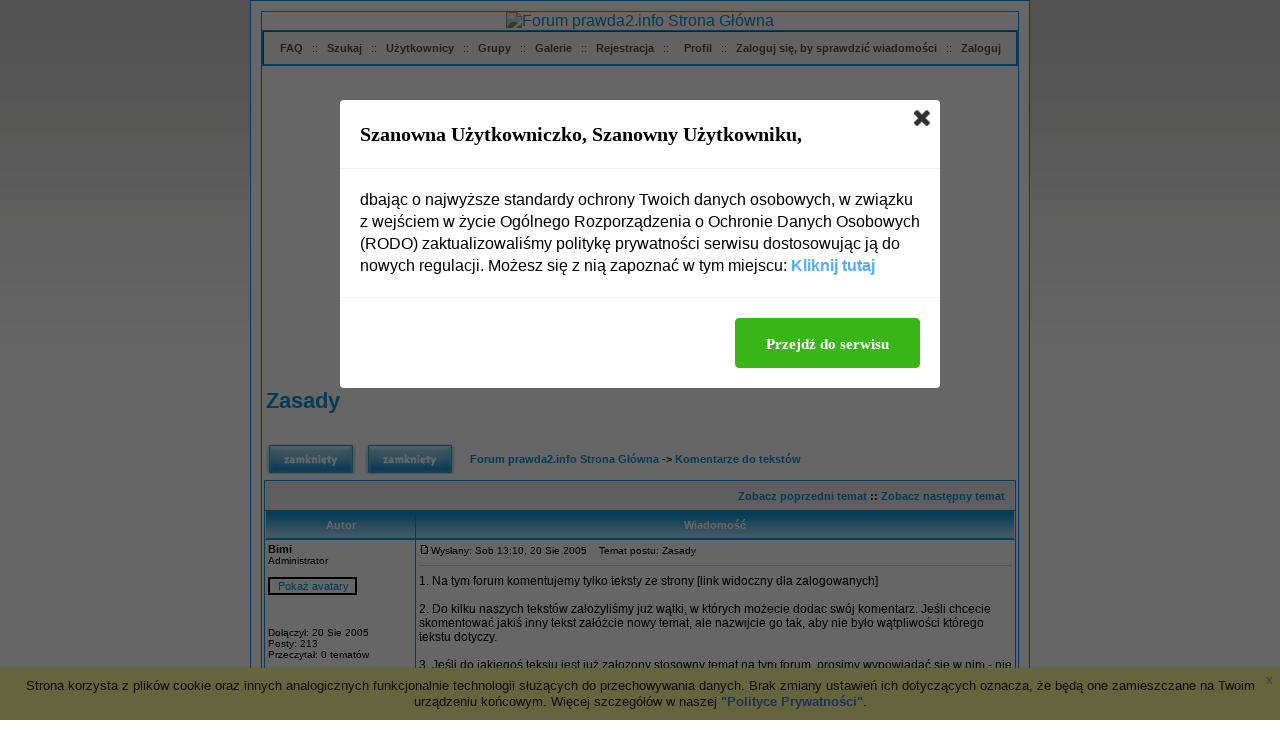

--- FILE ---
content_type: text/html
request_url: http://www.prawda.fora.pl/komentarze-do-tekstow,2/zasady,8.html
body_size: 4325
content:
<!DOCTYPE HTML PUBLIC "-//W3C//DTD HTML 4.01 Transitional//EN">
<html dir="ltr">
<head>
<meta http-equiv="Content-Type" content="text/html; charset=iso-8859-2">
<title>Zasady - prawda2.info</title>
<meta name="description" content="Niewielu ośmiela się to robić">
<meta name="robots" content="INDEX,FOLLOW">
<meta name="revisit-after" content="2 days">
<script type="text/javascript" src="//www.fora.pl/content/pl/js/cookies-info.js"></script><script type="text/javascript" src="//code.jquery.com/jquery-1.12.4.min.js"></script><script type="text/javascript" src="//picsrv.fora.pl/cdn/tac-fora/pp-t-a-c.js?v2"></script>
<link rel="stylesheet" href="//picsrv.fora.pl/fora.css" type="text/css">
    			<link rel="stylesheet" href="//picsrv.fora.pl/cdn/tri/trizer-bnr.css" type="text/css">
    			<link rel="stylesheet" href="//picsrv.fora.pl/cdn/tri/assets-trizer/css/style.css">
    			
<link rel="shortcut icon" href="http://www.fora.pl/content/pl/gfx/favicon.ico">
<meta http-equiv="Content-Style-Type" content="text/css">
<link rel="stylesheet" href="http://picsrv.fora.pl/cbx/cbx.css" type="text/css">
</head>
<body bgcolor="#FFFFFF" text="#000000" link="#006699" vlink="#5493B4" />

<a name="top"></a>

<table width="780" cellspacing="0" cellpadding="10" border="0" align="center">
	<tr>
		<td class="bodyline"><table width="100%" cellspacing="0" cellpadding="0" class="main">
			<tr>
				<td align="center"><a href="http://www.prawda.fora.pl/"><img src="http://prawda.neostrada.pl/logo.jpg" alt="Forum prawda2.info Strona Główna" border="0" alt="Forum prawda2.info Strona Główna"></a>
				<table width="100%" class="menu" cellpadding="2" cellspacing="0" border frame="below">
					<tr>
						<td height="34" align="center" valign="middle" nowrap="nowrap"><span class="mainmenu">&nbsp;<a href="http://www.prawda.fora.pl/faq.php" class="mainmenu">FAQ</a>&nbsp; :: &nbsp;<a href="http://www.prawda.fora.pl/search.php" class="mainmenu">Szukaj</a>&nbsp; :: &nbsp;<a href="http://www.prawda.fora.pl/memberlist.php" class="mainmenu">Użytkownicy</a>&nbsp; :: &nbsp;<a href="http://www.prawda.fora.pl/groupcp.php" class="mainmenu">Grupy</a>&nbsp; :: &nbsp;<a href="http://www.prawda.fora.pl/viewgallery.php" class="mainmenu">Galerie</a>&nbsp; ::
						&nbsp;<a href="http://www.prawda.fora.pl/profile.php?mode=register" class="mainmenu">Rejestracja</a>&nbsp; :: &nbsp;
						</span>
						<span class="mainmenu">&nbsp;<a href="http://www.prawda.fora.pl/profile.php?mode=editprofile" class="mainmenu">Profil</a>&nbsp; :: &nbsp;<a href="http://www.prawda.fora.pl/privmsg.php?folder=inbox" class="mainmenu">Zaloguj się, by sprawdzić wiadomości</a>&nbsp; :: &nbsp;<a href="http://www.prawda.fora.pl/login.php" class="mainmenu">Zaloguj</a>&nbsp;</span>
					</tr>
				</td>
			</tr>
		</table>

		<br />
<div align="center"><script async src="//pagead2.googlesyndication.com/pagead/js/adsbygoogle.js"></script>
<!-- op02-Fora.pl_750x300_bill -->
<ins class="adsbygoogle"
style="display:inline-block;width:750px;height:300px"
data-ad-client="ca-pub-5512390705137507"
data-ad-slot="2851809869/4328517749"></ins>
<script>
(adsbygoogle = window.adsbygoogle || []).push({});
</script></div>

<table width="100%" cellspacing="2" cellpadding="2" border="0">
  <tr>
	<td align="left" valign="bottom" colspan="2"><a class="maintitle" href="http://www.prawda.fora.pl/komentarze-do-tekstow,2/zasady,8.html">Zasady</a><br />
	  <span class="gensmall"><b></b><br />
	  &nbsp; </span></td>
  </tr>
</table>

<table width="100%" cellspacing="2" cellpadding="2" border="0">
  <tr>
	<td align="left" valign="bottom" nowrap="nowrap"><span class="nav"><a href="http://www.prawda.fora.pl/posting.php?mode=newtopic&amp;f=2"><img src="http://picsrv.fora.pl/cbx/images/lang_polish/reply-locked.gif" border="0" alt="To forum jest zablokowane, nie możesz pisać dodawać ani zmieniać na nim czegokolwiek" align="middle" /></a>&nbsp;&nbsp;&nbsp;<a href="http://www.prawda.fora.pl/posting.php?mode=reply&amp;t=8"><img src="http://picsrv.fora.pl/cbx/images/lang_polish/reply-locked.gif" border="0" alt="Ten temat jest zablokowany bez możliwości zmiany postów lub pisania odpowiedzi" align="middle" /></a></span></td>
	<td align="left" valign="middle" width="100%"><span class="nav">&nbsp;&nbsp;&nbsp;<a href="http://www.prawda.fora.pl/" class="nav">Forum prawda2.info Strona Główna</a>
	  -> <a href="http://www.prawda.fora.pl/komentarze-do-tekstow,2/" class="nav">Komentarze do tekstów</a></span></td>
  </tr>
</table>


<table class="forumline" width="100%" cellspacing="1" cellpadding="3" border="0">
	<tr align="right">
		<td class="catHead" colspan="2" height="28"><span class="nav"><a href="http://www.prawda.fora.pl/viewtopic.php?t=8&amp;view=previous" class="nav">Zobacz poprzedni temat</a> :: <a href="http://www.prawda.fora.pl/komentarze-do-tekstow,2/wybory-prezydenckie-szyszkowska,14.html" class="nav">Zobacz następny temat</a> &nbsp;</span></td>
	</tr>
	
	<tr>
		<th class="thLeft" width="150" height="26" nowrap="nowrap">Autor</th>
		<th class="thRight" nowrap="nowrap">Wiadomość</th>
	</tr>
	<tr>
		<td width="150" align="left" valign="top" class="row1">
		  <span class="name"><a name="8"></a><b>Bimi</b></span><br />
		  <span class="postdetails">Administrator<br />
		      <form action="http://www.prawda.fora.pl/profile.php" enctype="multipart/form-data" method="post"><input type="hidden" name="mode" value="editprofile" /><input type="hidden" name="reload" value="1" /><input type="hidden" name="user_id" value="-1" /><br><input type="submit" name="avatargallery" value="Pokaż avatary" class="liteoption" /></form><br /><br />
		      Dołączył: 20 Sie 2005<br />Posty: 213<br />
		      Przeczytał: 0 tematów<br /><br />Ostrzeżeń: <a href="http://www.prawda.fora.pl/notice.php?m=show_w&u=2" title="pokaż historię">0/5</a><br />Skąd: Zielona Góra
		  </span>
		  <br />
		  
		</td>
		<td class="row1" width="100%" height="28" valign="top">
		  <table width="100%" border="0" cellspacing="0" cellpadding="0">
			<tr>
				<td width="100%"><a href="http://www.prawda.fora.pl/komentarze-do-tekstow,2/zasady,8.html#8"><img src="http://picsrv.fora.pl/cbx/images/icon_minipost.gif" width="12" height="9" alt="Post" title="Post" border="0" /></a><span class="postdetails">Wysłany: Sob 13:10, 20 Sie 2005<span class="gen">&nbsp;</span>&nbsp; &nbsp;Temat postu: Zasady</span></td>
				<td valign="top" nowrap="nowrap">   </td>
			</tr>
			<tr>
				<td colspan="2"><hr /></td>
			</tr>
			<tr>
				<td colspan="2">
				    <span style="display: block; width: 340px; float: right;"><!-- _ads2 : inside-1-post --></span>
				    <span class="postbody">1. Na tym forum komentujemy tylko teksty ze strony [link widoczny dla zalogowanych]
<br />

<br />
2. Do kilku naszych tekstów założyliśmy już wątki, w których możecie dodac swój komentarz. Jeśli chcecie skomentować jakiś inny tekst załóżcie nowy temat, ale nazwijcie go tak, aby nie było wątpliwości którego tekstu dotyczy.
<br />

<br />
3. Jeśli do jakiegoś tekstu jest już załozony stosowny temat na tym forum, prosimy wypowiadać się w nim - nie zakładać drugiego wątka na ten sam temat. Wszystko jedno czy założyłem go ja, czy ktoś inny.</span>
				    <span class="gensmall"><br /><br />Post został pochwalony 0 razy</span></td>
			</tr>
		  </table>
		</td>
	</tr>
	<tr>
		<td class="row1" width="150" align="left" valign="middle"><span class="nav"><a href="#top" class="nav">Powrót do góry</a></span></td>
		<td class="row1" width="100%" height="28" valign="bottom" nowrap="nowrap"><table cellspacing="0" cellpadding="0" border="0" height="18" width="18">
			<tr>
				<td valign="middle" nowrap="nowrap"><a href="http://www.prawda.fora.pl/profile.php?mode=viewprofile&amp;u=2"><img src="http://picsrv.fora.pl/cbx/images/lang_polish/icon_profile.gif" alt="Zobacz profil autora" title="Zobacz profil autora" border="0" /></a>        </td>
			</tr>
		</table></td>
	</tr>
	<tr>
		<td class="spaceRow" colspan="2" height="1"><img src="http://picsrv.fora.pl/cbx/images/spacer.gif" alt="" width="1" height="1" /></td>
	</tr>

	   <tr><td class="spaceRow" colspan="2" align="center">
       </td></tr>
       <tr><td class="spaceRow" colspan="2" height="1"><img src="http://picsrv.fora.pl/subSilver/images/spacer.gif" alt="" width="1" height="1" /></td></tr>
    
	<tr align="center">
		<td class="catBottom" colspan="2" height="28"><table cellspacing="0" cellpadding="0" border="0">
			<tr><form method="post" action="http://www.prawda.fora.pl/komentarze-do-tekstow,2/zasady,8.html">
				<td align="center"><span class="gensmall">Wyświetl posty z ostatnich: <select name="postdays"><option value="0" selected="selected">Wszystkie Posty</option><option value="1">1 Dzień</option><option value="7">7 Dni</option><option value="14">2 Tygodnie</option><option value="30">1 Miesiąc</option><option value="90">3 Miesiące</option><option value="180">6 Miesięcy</option><option value="364">1 Rok</option></select>&nbsp;<select name="postorder"><option value="asc" selected="selected">Najpierw Starsze</option><option value="desc">Najpierw Nowsze</option></select>&nbsp;<input type="submit" value="Idź" class="liteoption" name="submit" /></span></td>
			</form></tr>
		</table></td>
	</tr>
</table>

<table width="100%" cellspacing="2" cellpadding="2" border="0" align="center">
  <tr>
	<td align="left" valign="middle" nowrap="nowrap"><span class="nav"><a href="http://www.prawda.fora.pl/posting.php?mode=newtopic&amp;f=2"><img src="http://picsrv.fora.pl/cbx/images/lang_polish/reply-locked.gif" border="0" alt="To forum jest zablokowane, nie możesz pisać dodawać ani zmieniać na nim czegokolwiek" align="middle" /></a>&nbsp;&nbsp;&nbsp;<a href="http://www.prawda.fora.pl/posting.php?mode=reply&amp;t=8"><img src="http://picsrv.fora.pl/cbx/images/lang_polish/reply-locked.gif" border="0" alt="Ten temat jest zablokowany bez możliwości zmiany postów lub pisania odpowiedzi" align="middle" /></a></span></td>
	<td align="left" valign="middle" width="100%"><span class="nav">&nbsp;&nbsp;&nbsp;<a href="http://www.prawda.fora.pl/" class="nav">Forum prawda2.info Strona Główna</a>
	  -> <a href="http://www.prawda.fora.pl/komentarze-do-tekstow,2/" class="nav">Komentarze do tekstów</a></span></td>
	<td align="right" valign="top" nowrap="nowrap"><span class="gensmall">Wszystkie czasy w strefie EET (Europa)</span><br /><span class="nav"></span>
	  </td>
  </tr>
  <tr>
	<td align="left" colspan="3"><span class="nav">Strona <b>1</b> z <b>1</b></span></td>
  </tr>
</table>

<table width="100%" cellspacing="2" border="0" align="center">
  <tr>
	<td width="40%" valign="top" nowrap="nowrap" align="left"><span class="gensmall"></span><br />
	  &nbsp;<br />
	  </td>
	<td align="right" valign="top" nowrap="nowrap">
<form method="get" name="jumpbox" action="http://www.prawda.fora.pl/viewforum.php" onSubmit="if(document.jumpbox.f.value == -1){return false;}"><table cellspacing="0" cellpadding="0" border="0">
	<tr>
		<td nowrap="nowrap"><span class="gensmall">Skocz do:&nbsp;<select name="f" onchange="if(this.options[this.selectedIndex].value != -1){ forms['jumpbox'].submit() }"><option value="-1">Wybierz forum</option><option value="-1">&nbsp;</option><option value="-1">Forum strony Prawda o Świecie</option><option value="-1">----------------</option><option value="5">FORUM PRZENIESIONE!</option><option value="1">Dyskusje ogólne</option><option value="4">11 września</option><option value="2"selected="selected">Komentarze do tekstów</option><option value="3">Sprawy techniczne</option></select><input type="hidden" name="sid" value="0c83d38bab3203ed4f4008e4f2326308" />&nbsp;<input type="submit" value="Idź" class="liteoption" /></span></td>
	</tr>
</table></form>

<span class="gensmall"><b>Możesz</b> pisać nowe tematy<br /><b>Możesz</b> odpowiadać w tematach<br /><b>Nie możesz</b> zmieniać swoich postów<br /><b>Nie możesz</b> usuwać swoich postów<br /><b>Nie możesz</b> głosować w ankietach<br /></span></td>
  </tr>
</table>

<script type="text/javascript" src="http://fora.pl/konkurs/mootools.js"></script><script type="text/javascript" src="http://fora.pl/konkurs/ggn_view_forum_with_radio.js"></script>
<div align="center"><span class="copyright"><br /><br />
<div align="center"><span class="copyright"><a href="http://www.fora.pl/" target="_blank">fora.pl</a></span> - załóż własne forum dyskusyjne za darmo</div>
Powered by <a href="http://www.phpbb.com/" target="_blank" class="copyright">phpBB</a> &copy; 2001, 2005 phpBB Group<br />cbx v1.2 //
Theme created by <a href="http://www.stylerbb.net/">Sopel</a> &amp;
<a href="http://www.programosy.pl/programy.html" rel="nofollow">Programy</a><br /><br /></span></div>
<div align="right"><span class="copyright"><a href="http://www.fora.pl/?file=byelaw" target="_blank">Regulamin</a></span></div>
		</td>
	</tr>
</table>

<!-- google_ad_section_end -->

        <script>
          (function(i,s,o,g,r,a,m){i['GoogleAnalyticsObject']=r;i[r]=i[r]||function(){
          (i[r].q=i[r].q||[]).push(arguments)},i[r].l=1*new Date();a=s.createElement(o),
          m=s.getElementsByTagName(o)[0];a.async=1;a.src=g;m.parentNode.insertBefore(a,m)
          })(window,document,'script','https://www.google-analytics.com/analytics.js','ga');
        
          ga('create', 'UA-80176154-1', 'auto');
          ga('send', 'pageview');
        
        </script>

<!-- Google tag (gtag.js) -->
<script async src="https://www.googletagmanager.com/gtag/js?id=G-R41PJ607BY"></script>
<script>
window.dataLayer = window.dataLayer || [];

function gtag() {
 dataLayer.push(arguments);
}
gtag('js', new Date());

gtag('config', 'G-R41PJ607BY');
</script>

</body>
</html>



--- FILE ---
content_type: text/css
request_url: http://picsrv.fora.pl/cbx/cbx.css
body_size: 1398
content:
/*
  Created by Sopel
  http://www.rozdroze.info
*/

body {
	background-image: url(images/backs.gif);
	background-repeat: repeat-x;
	scrollbar-face-color: #DEE3E7;
	scrollbar-highlight-color: #FFFFFF;
	scrollbar-shadow-color: #DEE3E7;
	scrollbar-3dlight-color: #D1D7DC;
	scrollbar-arrow-color:  #0994D9;
	scrollbar-track-color: #EFEFEF;
	scrollbar-darkshadow-color: #98AAB1;
}

font,th,td,p { font-family: Verdana, Arial, Helvetica, sans-serif }
a:link,a:active,a:visited { text-decoration: none; color : #0994D9; }
a:hover		{ text-decoration: none; color : #D24800; }
hr	{ height: 0px; border: solid #D1D7DC 0px; border-top-width: 1px;}

.main {border: 1px #0994D9 solid;  }
.menu { border: 1px #0994D9 solid; background-color: #F7F7F7; }
.bodyline	{ background-color: #FFFFFF; border: 1px #0994D9 solid; }
.forumline	{ background-color: #0994D9; border: 2px #FFFFFF solid; }
td.row1	{ background-color: #FFFFFF; }
td.row2	{ background-color: #F7F7F7; }
td.row3	{ background-color: #FFFFFF; }
td.rowpic { background-color: #EDEDED; }
td.cat,td.catHead,td.catSides,td.catLeft,td.catRight,td.catBottom { background-color:#EDEDED; border: #FFFFFF; border-style: solid; height: 28px; }
td.cat,td.catHead,td.catBottom { height: 29px; border-width: 0px 0px 0px 0px; }

th	{ color: #FFFFFF; font-size: 11px; font-weight : bold;  height: 20px; background-image: url(images/cellpic.gif); }
th.thHead,th.thSides,th.thTop,th.thLeft,th.thRight,th.thBottom,th.thCornerL,th.thCornerR { font-weight: bold; border: #FFFFFF; border-style: solid; height: 28px; }
td.row3Right,td.spaceRow { background-color: #FFFFFF; border: #FFFFFF; border-style: solid; }
th.thHead,td.catHead { font-size: 12px; border-width: 1px 1px 0px 1px; }
th.thSides,td.catSides,td.spaceRow	 { border-width: 0px 1px 0px 1px; }
th.thRight,td.catRight,td.row3Right	 { border-width: 0px 1px 0px 0px; }
th.thLeft,td.catLeft	  { border-width: 0px 0px 0px 1px; }
th.thBottom,td.catBottom  { border-width: 0px 1px 1px 1px; }
th.thTop	 { border-width: 1px 0px 0px 0px; }
th.thCornerL { border-width: 1px 0px 0px 1px; }
th.thCornerR { border-width: 1px 1px 0px 0px; }

.maintitle,h1,h2	{
			font-weight: bold; font-size: 22px; font-family: "Trebuchet MS",Verdana, Arial, Helvetica, sans-serif;
			text-decoration: none; line-height : 120%; color : #000000;
}

.gen { font-size : 12px; }
.genmed { font-size : 11px; }
.gensmall { font-size : 10px; }
.gen,.genmed,.gensmall { color : #000000; }
a.gen,a.genmed,a.gensmall { color: #0994D9; text-decoration: none; }
a.gen:hover,a.genmed:hover,a.gensmall:hover	{ color: #FE7831; text-decoration: none; }
.mainmenu		{ font-size : 11px; color : #444444 }
a.mainmenu		{ font-size: 11px; color:#525252;  text-decoration:none; font-weight:bold; padding: 3px;  }
a.mainmenu:hover{ color:#FFFFFF; text-decoration:none; background-color:#EC7E35; padding: 3px; }
.cattitle		{ font-weight: bold; font-size: 12px ; letter-spacing: 1px; color : #0994D9}
a.cattitle		{ text-decoration: none; color : #0994D9; }
a.cattitle:hover{ text-decoration: none; }
.forumlink		{ font-weight: bold; font-size: 12px; color : #0994D9; }
a.forumlink 	{ text-decoration: none; color : #0994D9; }
a.forumlink:hover{ text-decoration: none; color : #FE7831; }
.nav			{ font-weight: bold; font-size: 11px; color : #000000;}
a.nav			{ text-decoration: none; color : #0994D9; }
a.nav:hover		{ text-decoration: none; }
.topictitle			{ font-weight: bold; font-size: 11px; color : #000000; }
a.topictitle:link   { text-decoration: none; color : #0994D9; }
a.topictitle:visited { text-decoration: none; color : #5493B4; }
a.topictitle:hover	{ text-decoration: none; color : #FE7831; }
.name			{ font-size : 11px; color : #000000;}
.postdetails		{ font-size : 10px; color : #000000; }
.postbody { font-size : 12px;}
a.postlink:link	{ text-decoration: none; color : #0994D9 }
a.postlink:visited { text-decoration: none; color : #5493B4; }
a.postlink:hover { text-decoration: none; color : #FE7831}

.code {
	font-family: Courier, 'Courier New', sans-serif; font-size: 11px; color: #006600;
	background-color: #FAFAFA; border: #D1D7DC; border-style: solid;
	border-left-width: 1px; border-top-width: 1px; border-right-width: 1px; border-bottom-width: 1px
}

.quote {
	font-family: Verdana, Arial, Helvetica, sans-serif; font-size: 11px; color: #444444; line-height: 125%;
	background-color: #FAFAFA; border: #D1D7DC; border-style: solid;
	border-left-width: 1px; border-top-width: 1px; border-right-width: 1px; border-bottom-width: 1px
}

.copyright		{ font-size: 10px; font-family: Verdana, Arial, Helvetica, sans-serif; color: #444444; letter-spacing: -1px;}
a.copyright		{ color: #444444; text-decoration: none;}
a.copyright:hover { color: #000000; text-decoration: none;}

input,textarea, select { color : #0994D9; font: normal 11px Verdana, Arial, Helvetica, sans-serif; border-color : #000000; }
input.post, textarea.post, select { background-color : #FFFFFF; }
input { text-indent : 2px; }
input.button { background-color : #EFEFEF; color : #000000; font-size: 11px; font-family: Verdana, Arial, Helvetica, sans-serif; }
input.mainoption { background-color : #FFFFFF; font-weight : bold; }
input.liteoption { background-color : #FFFFFF; font-weight : normal; }

.helpline { background-color: #F7F7F7; border-style: none; }

@import url("formIE.css");


--- FILE ---
content_type: application/x-javascript
request_url: http://picsrv.fora.pl/cdn/tac-fora/pp-t-a-c.js?v2
body_size: 1056
content:
jQuery(function($) {
	var ppTAC = (function() {
    function getCookie(cname) {
        var name = cname + "=";
        var ca = document.cookie.split(';');
        for(var i = 0; i < ca.length; i++) {
            var c = ca[i];
            while (c.charAt(0) == ' ') {
                c = c.substring(1);
            }
            if (c.indexOf(name) == 0) {
                return c.substring(name.length, c.length);
            }
        }
        return "";
    }
    function setCookie(cname, cvalue, exdays) {
        var d = new Date();
        d.setTime(d.getTime() + (exdays*24*60*60*1000));
        var expires = "expires="+d.toUTCString();
        document.cookie = cname + "=" + cvalue + ";path=/;" + expires;
    }
	$('head').append('<link rel="stylesheet" href="//picsrv.fora.pl/cdn/tac-fora/pp-t-a-c.css" type="text/css" />');
    $('body').append('<div class="pp-t-a-c js-pp-t-a-c" style="display: none;"><div class="t-a-c__overlay"></div><div class="t-a-c__box"><div class="t-a-c__box-header"><span class="header-text">Szanowna Użytkowniczko, <span>Szanowny Użytkowniku,</span></span><a href="javascript:;" class="t-a-c__btn-close js-pp-t-a-c-close"></a></div><div class="t-a-c__box-content"><div class="content-inner"><p>dbając o najwyższe standardy ochrony Twoich danych osobowych, w związku z wejściem w życie Ogólnego Rozporządzenia o Ochronie Danych Osobowych (RODO) zaktualizowaliśmy politykę prywatności serwisu dostosowując ją do nowych regulacji. Możesz się z nią zapoznać w tym miejscu: <a href="http://www.fora.pl/index.php?file=regulations" target="_blank">Kliknij tutaj</a></p></div></div><div class="t-a-c__box-bottom"><div class="bottom-inner"><a href="javascript:;" class="t-a-c__box__btn js-pp-t-a-c-close"><span class="t-a-c__box__btn__label">Przejdź do serwisu</span></a></div></div></div></div>')
			 .on('click', '.js-pp-t-a-c-close', function() {
      var container = $(this).parents('.js-pp-t-a-c');
      setCookie('pp-t-a-c-info', true, 365);
      container.fadeOut(300);
    });	
    function checkIfShow() {
      var container = $(".js-pp-t-a-c"), flag;
      if( container && container.length ) {
      	flag = getCookie('pp-t-a-c-info');
      	if( !flag )
      		container.fadeIn(300);
      }
    }
    checkIfShow();
	})();
});